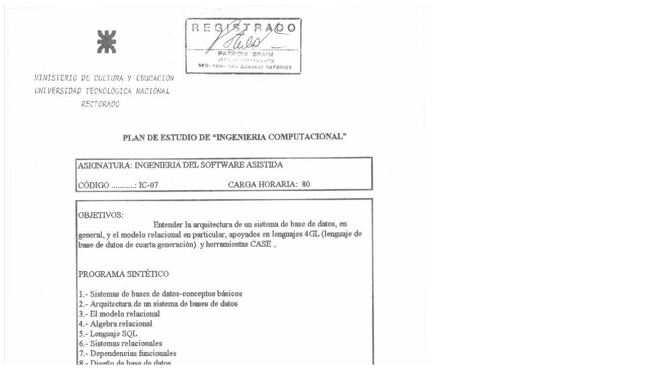

--- FILE ---
content_type: text/html; charset=ISO-8859-1
request_url: http://csu.rec.utn.edu.ar/docs/php/ventana.php?imagen=/jpg/ORD0763CSU-010026.jpg
body_size: 39
content:
<img src='/jpg/ORD0763CSU-010026.jpg'>
